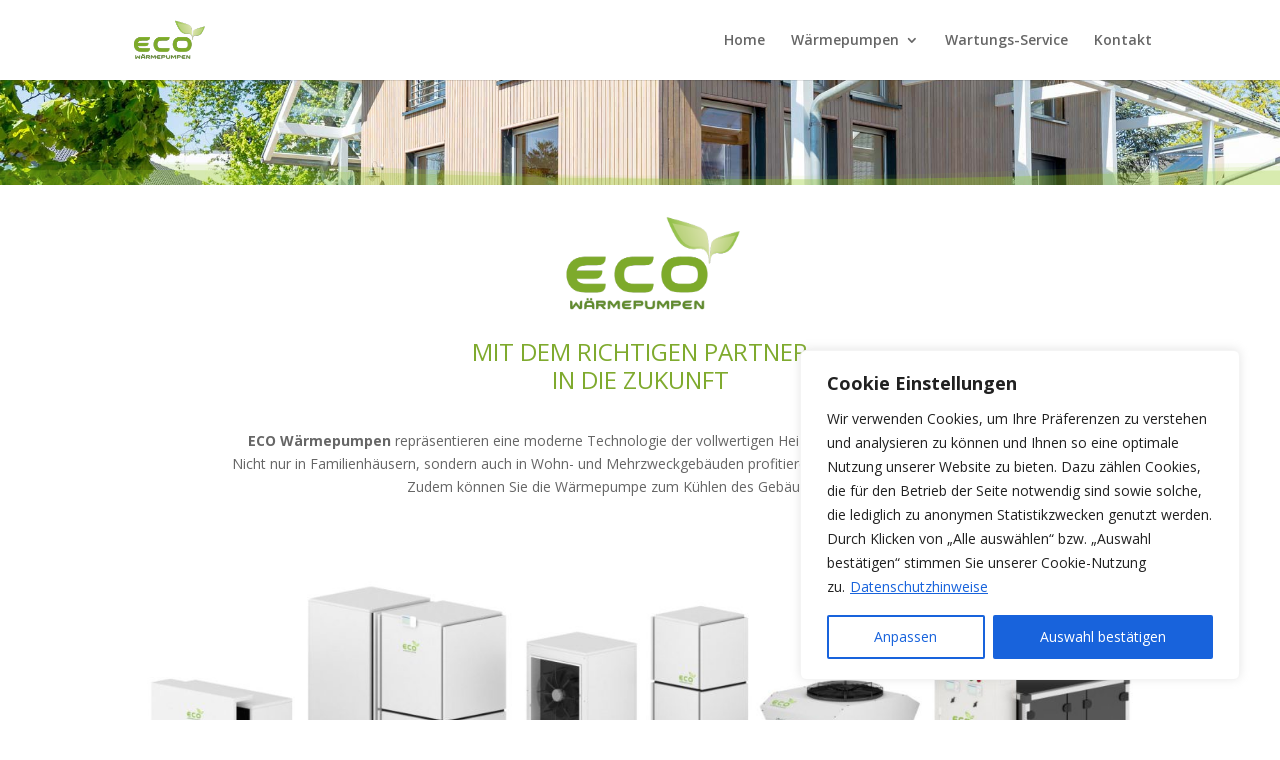

--- FILE ---
content_type: text/css
request_url: https://eco-waermepumpen.ch/wp-content/et-cache/1528/et-core-unified-tb-0-deferred-1528.min.css?ver=1762312196
body_size: 370
content:
.et_pb_section_2.et_pb_section{padding-top:0px}.et_pb_row_4.et_pb_row{padding-bottom:0px!important;padding-bottom:0px}.et_pb_image_2{padding-right:48px;width:440px;max-width:80%;text-align:center}.et_pb_text_2 h1{font-size:24px;color:#9d704c!important}.et_pb_section_3.et_pb_section{padding-top:28px}.et_pb_section_4.et_pb_section{padding-top:28px;background-color:#f0f0f0!important}.et_pb_image_3{margin-bottom:1px!important;width:100px;max-width:100px;text-align:left;margin-left:0}.et_pb_text_3{margin-bottom:29px!important}.et_pb_text_4{margin-bottom:2px!important}.et_pb_text_6,.et_pb_text_8{margin-bottom:12px!important}.et_pb_section_5.et_pb_section{padding-top:0px;padding-bottom:0px;margin-top:0px;margin-bottom:0px}.et_pb_section_6.et_pb_section{padding-top:0px;padding-bottom:0px;margin-top:0px;margin-bottom:0px;background-color:#3d3d3d!important}.et_pb_row_7.et_pb_row{padding-top:15px!important;padding-right:15px!important;padding-bottom:15px!important;padding-left:15px!important;margin-top:0px!important;margin-bottom:0px!important;padding-top:15px;padding-right:15px;padding-bottom:15px;padding-left:15px}.et_pb_row_7,body #page-container .et-db #et-boc .et-l .et_pb_row_7.et_pb_row,body.et_pb_pagebuilder_layout.single #page-container #et-boc .et-l .et_pb_row_7.et_pb_row,body.et_pb_pagebuilder_layout.single.et_full_width_page #page-container #et-boc .et-l .et_pb_row_7.et_pb_row{width:100%}.et_pb_text_10.et_pb_text{color:#afafaf!important}@media only screen and (max-width:980px){.et_pb_image_2 .et_pb_image_wrap img,.et_pb_image_3 .et_pb_image_wrap img{width:auto}}@media only screen and (max-width:767px){.et_pb_image_2 .et_pb_image_wrap img,.et_pb_image_3 .et_pb_image_wrap img{width:auto}}